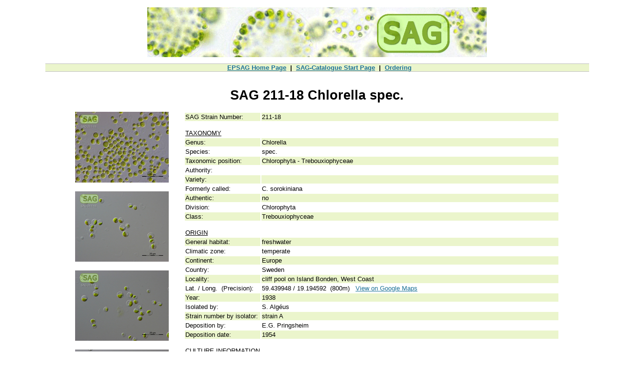

--- FILE ---
content_type: text/html; charset=UTF-8
request_url: https://sagdb.uni-goettingen.de/detailedList.php?str_number=211-18
body_size: 4655
content:

<!DOCTYPE HTML>

<html>
<head>
  <meta charset="UTF-8">
  <meta name="description" content="SAG Culture Collection, Strain number: SAG 211-18 Chlorella spec., Chlorophyta - Trebouxiophyceae; Country of origin: Sweden; Year: 1938; General habitat: freshwater">
  
  <title>SAG 211-18 Chlorella spec.</title>
  <link rel="stylesheet" type="text/css" media="screen, projection" href="design.css?v=2.9">
  <link rel="shortcut icon" type="image/x-icon" href="./favicon.ico">
<script>
document.createElement("footer");
</script>
</head>

<body>
  <br>
  <img src="./saghead.png" alt="SAG logo" border=0>
  <div id=banner><a href="http://epsag.uni-goettingen.de/">EPSAG Home Page</a>&nbsp;&nbsp;|&nbsp;&nbsp;<a href="http://sagdb.uni-goettingen.de/index.php">SAG-Catalogue Start Page</a>&nbsp;&nbsp;|&nbsp;&nbsp;<a href="http://www.uni-goettingen.de/en/185041.html" target="_blank">Ordering</a>
  </div>
  <br>
  <div id=center>

<div  id=contentDetailed><h1>SAG 211-18 Chlorella spec. </h1><table class=detailedTable>
		<tr class=searchFormColor><td>SAG Strain Number:</td><td>211-18</td></tr>
		
		<tr class=firstRowTable><td colspan=2><u>TAXONOMY</u></td></tr>
		<tr class=searchFormColor><td>Genus:</td><td>Chlorella</td></tr>
		<tr><td>Species:</td><td>spec.</td></tr>
		<tr class=searchFormColor><td>Taxonomic position:</td><td>Chlorophyta - Trebouxiophyceae</td></tr>
		<tr><td>Authority:</td><td></td></tr>
		<tr class=searchFormColor><td>Variety:</td><td></td></tr>
		<tr><td>Formerly called:</td><td>C. sorokiniana</td></tr>
		<tr class=searchFormColor><td>Authentic:</td><td>no</td></tr>
		<tr><td>Division:</td><td>Chlorophyta</td></tr>
		<tr class=searchFormColor><td>Class:</td><td>Trebouxiophyceae</td></tr>
		<tr class=firstRowTable><td colspan=2><u>ORIGIN</u></td></tr>
		<tr class=searchFormColor><td>General habitat:</td><td>freshwater</td></tr>
		<tr><td>Climatic zone:</td><td>temperate</td></tr>
		<tr class=searchFormColor><td>Continent:</td><td>Europe</td></tr>
		<tr><td>Country:</td><td>Sweden</td></tr>
		<tr class=searchFormColor><td>Locality:</td><td>cliff pool on Island Bonden, West Coast</td></tr>
		<tr><td>Lat. / Long. &nbsp;(Precision):</td><td>59.439948 / 19.194592 &nbsp;(800m)&nbsp;&nbsp;&nbsp;<a href="https://maps.google.com/?q=59.439948,19.194592&z=1" target="_blank">View on Google Maps</a></td></tr><tr class=searchFormColor><td>Year:</td><td>1938</td></tr>
		<tr><td>Isolated by:</td><td>S. Algéus</td></tr>
		<tr class=searchFormColor><td>Strain number by isolator:</td><td>strain A</td></tr>
		<tr><td>Deposition by:</td><td>E.G. Pringsheim</td></tr>
		<tr class=searchFormColor><td>Deposition date:</td><td>1954</td></tr>

		<tr class=firstRowTable><td colspan=2><u>CULTURE INFORMATION</u></td></tr>
		<tr class=searchFormColor><td>Culture medium:</td><td><a href="/culture_media/01 Basal Medium.pdf" title="Medium recipe">ESP Ag</a></td></tr>
		<tr><td>Axenic:</td><td>axenic</td></tr>
		<tr class=searchFormColor><td>Strain relatives:</td><td></td></tr><tr><td>Agitation resistance:</td><td>yes</td></tr><tr class=searchFormColor><td>Special properties:</td><td></td></tr><tr><td>&nbsp;</td></tr><tr><td><u>PUBLICATIONS</u></td></tr><tr class=searchFormColor id=pub1><td>Publication:</td><td><a href="https://dx.doi.org/10.1111/jpy.12060" target="_blank">Bittar, Thais B. <i>et al.</i> (2013) Carbon allocation under light and nitrogen resource gradients in two model marine phytoplankton1. <i>Journal of Phycology</i> 49 (3):523-535</a></td></tr><tr  id=pub2><td>Publication:</td><td><a href="https://dx.doi.org/10.1046/j.1529-8817.1999.3530587.x" target="_blank">Huss, V.A.R. <i>et al.</i> (1999) Biochemical taxonomy and molecular phylogeny of the genus Chlorella sensu lato (Chlorophyta). <i>J. Phycol.</i> 35:587-598</a></td></tr><tr class=searchFormColor id=pub3><td>Publication:</td><td><a href="https://dx.doi.org/10.1016/S0031-9422(00)90712-X" target="_blank">Takeda H. (1993) Taxonomical assignment of chlorococcal algae from their cell wall composition. <i>Phytochemistry</i> 34 (4):1053-1055</a></td></tr><tr  id=pub4><td>Publication:</td><td><a href="https://dx.doi.org/10.1007/BF00408739" target="_blank">Kerfin W. <i>et al.</i> (1978) Physiological and biochemical contributions to the taxonomy of the genus Chlorella. IX. DNA-Hybridization. <i>Arch. Hydrobiol.</i> 116:97-103</a></td></tr><tr class=searchFormColor id=pub5><td>Publication:</td><td><a href="https://dx.doi.org/10.1007/BF00425351" target="_blank">Liersch R. (1976) Über das ätherische Öl von Grünalgen. I. Die Öle der Gattung Chlorella (On the essential oil of green algae. I. The oils of the genus Chlorella). <i>Arch. Microbiol.</i> 107:353-356</a></td></tr><tr  id=pub6 style="display: none;"><td>Publication:</td><td><a href="https://dx.doi.org/10.1007/BF00412039" target="_blank">Kessler E. <i>et al.</i> (1971) Physiologische und biochemische Beiträge zur Taxonomie der Gattung Chlorella. V. Die auxotrophen und mesotrophen Arten (Physiological and biochemical contributions to the taxonomy of the genus Chlorella. V. The auxotrophic and mesotrophic species). <i>Arch. Microbiol.</i> 79:44-48</a></td></tr><tr class=searchFormColor id=pub7 style="display: none;"><td>Publication:</td><td><a href="https://dx.doi.org/10.1007/BF00406441" target="_blank">Kessler E. (1967) Physiologische und biochemische Beiträge zur Taxonomie der Gattung Chlorella III. Merkmale von 8 autotrophen Arten. <i>Archiv für Mikrobiologie</i> 55 (4):346-357</a></td></tr><tr  id=pub8 style="display: none;"><td>Publication:</td><td>Algéus, S. (1946) Untersuchungen über die Ernährungsphysiologie der Chlorophyceen mit besonderer Berücksichtigung von Indolessigsäure, Ascorbinsäure und Aneurin. <i>Botan. Notiser</i> :129-278</td></tr><tr><td colspan=2><a id=morePubs href="javascript: void(0);" onclick="showRows(8,this.id);"><b>show more publications ...</b></a></td></tr><tr class=firstRowTable><td colspan=2><u>SEQUENCE INFORMATION</u></td></tr><tr class=searchFormColor id=seq1><td>Sequence Accession:</td><td><a href="https://www.ncbi.nlm.nih.gov/nuccore/X73992" target="_blank">X73992</a>&nbsp;&nbsp;18S rRNA gene&nbsp;(<b>1798&nbsp;bp</b>)</td></tr>
		<tr class=firstRowTable><td colspan=2><u>CRYO</u></td></tr>
		<tr class=searchFormColor><td>Cryopreservation:</td><td>good survival</td></tr><tr><td colspan=2><u>TEACHING</u></td></tr>
		<tr class=searchFormColor><td>Recommended for teaching:</td><td>no</td></tr></table>
            <div class=detailedImgs><a href="javascript: void(0);" onclick='showImage("211-18","Chlorella spec.",0);'><img alt="Chlorella spec." title="Chlorella spec." src="./images/largeThumbs/211-18/thmb_SAG_211-18_Chlorella_sp_4wkESPAg_TD_190828_028_ovl_prime.jpg"></a><br><br><a href="javascript: void(0);" onclick='showImage("211-18","Chlorella spec.",1);'><img alt="Chlorella spec." title="Chlorella spec." src="./images/largeThumbs/211-18/thmb_SAG_211-18_Chlorella_sp_2yESPAg_TD_190726_010_ovl_prime.jpg"></a><br><br><a href="javascript: void(0);" onclick='showImage("211-18","Chlorella spec.",2);'><img alt="Chlorella spec." title="Chlorella spec." src="./images/largeThumbs/211-18/thmb_SAG_211-18_Chlorella_sp_2yESPAg_TD_190726_006_ovl.jpg"></a><br><br><a href="javascript: void(0);" onclick='showImage("211-18","Chlorella spec.",3);'><img alt="Chlorella spec." title="Chlorella spec." src="./images/largeThumbs/211-18/thmb_SAG_211-18_Chlorella_sp_2yESPAg_TD_190726_007_ovl.jpg"></a><br><br><a href="javascript: void(0);" onclick='showImage("211-18","Chlorella spec.",4);'><img alt="Chlorella spec." title="Chlorella spec." src="./images/largeThumbs/211-18/thmb_SAG_211-18_Chlorella_sp_2yESPAg_TD_190726_008_ovl.jpg"></a><br><br><a href="javascript: void(0);" onclick='showImage("211-18","Chlorella spec.",5);'><img alt="Chlorella spec." title="Chlorella spec." src="./images/largeThumbs/211-18/thmb_SAG_211-18_Chlorella_sp_2yESPAg_TD_190726_009_ovl.jpg"></a><br><br><a href="javascript: void(0);" onclick='showImage("211-18","Chlorella spec.",6);'><img alt="Chlorella spec." title="Chlorella spec." src="./images/largeThumbs/211-18/thmb_SAG_211-18_Chlorella_sp_4wkESPAg_TD_190828_008_ovl.jpg"></a><br><br><a href="javascript: void(0);" onclick='showImage("211-18","Chlorella spec.",7);'><img alt="Chlorella spec." title="Chlorella spec." src="./images/largeThumbs/211-18/thmb_SAG_211-18_Chlorella_sp_4wkESPAg_TD_190828_022_ovl.jpg"></a><br><br><a href="javascript: void(0);" onclick='showImage("211-18","Chlorella spec.",8);'><img alt="Chlorella spec." title="Chlorella spec." src="./images/largeThumbs/211-18/thmb_SAG_211-18_Chlorella_sp_4wkESPAg_TD_190828_034_ovl.jpg"></a><br><br><a href="javascript: void(0);" onclick='showImage("211-18","Chlorella spec.",9);'><img alt="Chlorella spec." title="Chlorella spec." src="./images/largeThumbs/211-18/thmb_SAG_211-18_Chlorella_sp_4wkESP_TD_190828_001_ovl.jpg"></a><br><br><a href="javascript: void(0);" onclick='showImage("211-18","Chlorella spec.",10);'><img alt="Chlorella spec." title="Chlorella spec." src="./images/largeThumbs/211-18/thmb_SAG_211-18_Chlorella_sp_4wkESP_TD_190828_002_ovl.jpg"></a><br><br><a href="javascript: void(0);" onclick='showImage("211-18","Chlorella spec.",11);'><img alt="Chlorella spec." title="Chlorella spec." src="./images/largeThumbs/211-18/thmb_SAG_211-18_Chlorella_sp_4wkESP_TD_190828_003_ovl.jpg"></a><br><br><a href="javascript: void(0);" onclick='showImage("211-18","Chlorella spec.",12);'><img alt="Chlorella spec." title="Chlorella spec." src="./images/largeThumbs/211-18/thmb_SAG_211-18_Chlorella_sp_4wkESP_TD_190828_004_ovl.jpg"></a><br><br><a href="javascript: void(0);" onclick='showImage("211-18","Chlorella spec.",13);'><img alt="Chlorella spec." title="Chlorella spec." src="./images/largeThumbs/211-18/thmb_SAG_211-18_Chlorella_sp_4wkESP_TD_190828_005_ovl.jpg"></a><br><br><a href="javascript: void(0);" onclick='showImage("211-18","Chlorella spec.",14);'><img alt="Chlorella spec." title="Chlorella spec." src="./images/largeThumbs/211-18/thmb_SAG_211-18_Chlorella_sp_4wkESP_TD_190828_006_ovl.jpg"></a><br><br><a href="javascript: void(0);" onclick='showImage("211-18","Chlorella spec.",15);'><img alt="Chlorella spec." title="Chlorella spec." src="./images/largeThumbs/211-18/thmb_SAG_211-18_Chlorella_sp_4wkESP_TD_190828_007_ovl.jpg"></a><br><br><a href="javascript: void(0);" onclick='showImage("211-18","Chlorella spec.",16);'><img alt="Chlorella spec." title="Chlorella spec." src="./images/largeThumbs/211-18/thmb_SAG_211-18_Chlorella_sp_4wkESP_TD_190828_008_ovl.jpg"></a><br><br><a href="javascript: void(0);" onclick='showImage("211-18","Chlorella spec.",17);'><img alt="Chlorella spec." title="Chlorella spec." src="./images/largeThumbs/211-18/thmb_SAG_211-18_Chlorella_sp_4wkESP_TD_190828_009_ovl.jpg"></a><br><br><a href="javascript: void(0);" onclick='showImage("211-18","Chlorella spec.",18);'><img alt="Chlorella spec." title="Chlorella spec." src="./images/largeThumbs/211-18/thmb_SAG_211-18_Chlorella_sp_4wkESP_TD_190828_010_ovl.jpg"></a><br><br><a href="javascript: void(0);" onclick='showImage("211-18","Chlorella spec.",19);'><img alt="Chlorella spec." title="Chlorella spec." src="./images/largeThumbs/211-18/thmb_SAG_211-18_Chlorella_sp_4wkESP_TD_190828_011_ovl.jpg"></a><br><br><a href="javascript: void(0);" onclick='showImage("211-18","Chlorella spec.",20);'><img alt="Chlorella spec." title="Chlorella spec." src="./images/largeThumbs/211-18/thmb_SAG_211-18_Chlorella_sp_4wkESP_TD_190828_012_ovl.jpg"></a><br><br></div>
            <div class=clear></div>
            <br><br><br><form><input type=button value=Back onClick=history.go(-1)></form><br></div><div id=pageOverlay onclick="hideImage();"></div>
             	 <div id=imageWrapper>
               		<div id=strainImageBox></div>
               	 </div><script type="text/javascript">

function showRows(nrRows,link_id) {
    for(var rowNr = 6; rowNr <= nrRows; rowNr++){
        rowId = (link_id.indexOf('Seqs') !=-1) ? 'seq' : 'pub';
        rowId += rowNr;
        document.getElementById(rowId).style.display = "";
    }

    //the bold tag is the first child of the link tag 
    var text = document.getElementById(link_id).firstChild.firstChild; 
    text.data = (link_id.indexOf('Seqs') !=-1) ? "show less sequences" : "show less publications";

    document.getElementById(link_id).onclick = function () { hideRows(nrRows,link_id); };
}

function hideRows(nrRows,link_id) {
    for(var rowNr = 6; rowNr <= nrRows; rowNr++){
        rowId = (link_id.indexOf('Seqs') !=-1) ? 'seq' : 'pub';
        rowId += rowNr;
        document.getElementById(rowId).style.display = "none";
    }

    var text = document.getElementById(link_id).firstChild.firstChild;
 
    text.data = (link_id.indexOf('Seqs') !=-1) ? "show more sequences" : "show more publications";
    document.getElementById(link_id).onclick = function () { showRows(nrRows,link_id); };
}
    var imagesArray = [{"fname":"SAG_211-18_Chlorella_sp_4wkESPAg_TD_190828_028_ovl_prime.jpg","imageW":1024,"imageH":771,"imageDate":"image taken by T. Darienko: 2019-08-28"},{"fname":"SAG_211-18_Chlorella_sp_2yESPAg_TD_190726_010_ovl_prime.jpg","imageW":1024,"imageH":770,"imageDate":"image taken by T. Darienko: 2019-07-26"},{"fname":"SAG_211-18_Chlorella_sp_2yESPAg_TD_190726_006_ovl.jpg","imageW":1024,"imageH":770,"imageDate":"image taken by T. Darienko: 2019-07-26"},{"fname":"SAG_211-18_Chlorella_sp_2yESPAg_TD_190726_007_ovl.jpg","imageW":1024,"imageH":770,"imageDate":"image taken by T. Darienko: 2019-07-26"},{"fname":"SAG_211-18_Chlorella_sp_2yESPAg_TD_190726_008_ovl.jpg","imageW":1024,"imageH":770,"imageDate":"image taken by T. Darienko: 2019-07-26"},{"fname":"SAG_211-18_Chlorella_sp_2yESPAg_TD_190726_009_ovl.jpg","imageW":1024,"imageH":770,"imageDate":"image taken by T. Darienko: 2019-07-26"},{"fname":"SAG_211-18_Chlorella_sp_4wkESPAg_TD_190828_008_ovl.jpg","imageW":1024,"imageH":771,"imageDate":"image taken by T. Darienko: 2019-08-28"},{"fname":"SAG_211-18_Chlorella_sp_4wkESPAg_TD_190828_022_ovl.jpg","imageW":1024,"imageH":771,"imageDate":"image taken by T. Darienko: 2019-08-28"},{"fname":"SAG_211-18_Chlorella_sp_4wkESPAg_TD_190828_034_ovl.jpg","imageW":1024,"imageH":771,"imageDate":"image taken by T. Darienko: 2019-08-28"},{"fname":"SAG_211-18_Chlorella_sp_4wkESP_TD_190828_001_ovl.jpg","imageW":1024,"imageH":771,"imageDate":"image taken by T. Darienko: 2019-08-28"},{"fname":"SAG_211-18_Chlorella_sp_4wkESP_TD_190828_002_ovl.jpg","imageW":1024,"imageH":771,"imageDate":"image taken by T. Darienko: 2019-08-28"},{"fname":"SAG_211-18_Chlorella_sp_4wkESP_TD_190828_003_ovl.jpg","imageW":1024,"imageH":771,"imageDate":"image taken by T. Darienko: 2019-08-28"},{"fname":"SAG_211-18_Chlorella_sp_4wkESP_TD_190828_004_ovl.jpg","imageW":1024,"imageH":771,"imageDate":"image taken by T. Darienko: 2019-08-28"},{"fname":"SAG_211-18_Chlorella_sp_4wkESP_TD_190828_005_ovl.jpg","imageW":1024,"imageH":771,"imageDate":"image taken by T. Darienko: 2019-08-28"},{"fname":"SAG_211-18_Chlorella_sp_4wkESP_TD_190828_006_ovl.jpg","imageW":1024,"imageH":771,"imageDate":"image taken by T. Darienko: 2019-08-28"},{"fname":"SAG_211-18_Chlorella_sp_4wkESP_TD_190828_007_ovl.jpg","imageW":1024,"imageH":771,"imageDate":"image taken by T. Darienko: 2019-08-28"},{"fname":"SAG_211-18_Chlorella_sp_4wkESP_TD_190828_008_ovl.jpg","imageW":1024,"imageH":771,"imageDate":"image taken by T. Darienko: 2019-08-28"},{"fname":"SAG_211-18_Chlorella_sp_4wkESP_TD_190828_009_ovl.jpg","imageW":1024,"imageH":771,"imageDate":"image taken by T. Darienko: 2019-08-28"},{"fname":"SAG_211-18_Chlorella_sp_4wkESP_TD_190828_010_ovl.jpg","imageW":1024,"imageH":771,"imageDate":"image taken by T. Darienko: 2019-08-28"},{"fname":"SAG_211-18_Chlorella_sp_4wkESP_TD_190828_011_ovl.jpg","imageW":1024,"imageH":771,"imageDate":"image taken by T. Darienko: 2019-08-28"},{"fname":"SAG_211-18_Chlorella_sp_4wkESP_TD_190828_012_ovl.jpg","imageW":1024,"imageH":771,"imageDate":"image taken by T. Darienko: 2019-08-28"}];
			//functions for images presentation
			// at clicking on the thumbnail is shown the large image
			// parameters: current strain number; current strain name; index of the clicked image in the imagesArray
			function showImage(strainNr, species, imgIdx) {
			    var subdir = strainNr.replace('/','{');
			    var countImgs = imagesArray.length;
			    var imgName = '/images/' + subdir + '/' + imagesArray[imgIdx]['fname'];
			    var imgW = imagesArray[imgIdx]['imageW'];
			    var imgH = imagesArray[imgIdx]['imageH'];
			    var imgDate = imagesArray[imgIdx]['imageDate'];
			
			    var prevIdx = (imgIdx > 0) ? imgIdx - 1 : countImgs - 1;
			    var nextIdx = (imgIdx < countImgs - 1) ? imgIdx + 1 : 0;
			
			    var countImgsText = (imgIdx + 1) + ' of ' + countImgs;
			    var divpageOverlay = document.getElementById('pageOverlay'); 
			    divpageOverlay.style.cursor = 'pointer';
			    divpageOverlay.style.display = 'block';
			
			    //go to next(previous) image with arrow keys
			    document.onkeydown = function (e){ 
				e = e || window.event;
				if(e.keyCode == '37')
				    showImage(strainNr, species, prevIdx);
				else if(e.keyCode == '39')
				    showImage(strainNr, species, nextIdx);
			    }
			
			    var w = divpageOverlay.offsetWidth;
			    var h = divpageOverlay.offsetHeight;
			    var imgBorderHeight = 2*26 + 2*6 + 38 + 10; // bottom text + margin bottom text + top border height + bottom border height
			    var wrapperTop = (Math.ceil((h - (imgH + imgBorderHeight))/2) >= 0) ? Math.ceil((h - (imgH + imgBorderHeight))/2) : 0;
			
			    var img_border = (imgW + 2*15 > 800) ? imgW + 2*15 : 800; // min-width of strainImageBox is 700px
			    var imgBoxSize = (imgW > 770) ? imgW : 770;
			   
			    var newdiv = document.getElementById('strainImageBox');
			    var imgBoxTop = '';
			    var bottomText = '<img alt=\'' + species + '\' src=\'' + imgName + '\'><div class=imgFooter><p class=strainImageBoxText>SAG ' + strainNr + '   <i>' + species + '</i><span class=imgDate>' + imgDate + '</span></p><p class=imgCC><a href="https://creativecommons.org/licenses/by-sa/4.0/" target="_blank">Image under Creative Commons License CC BY-SA 4.0</a></p></div>';
			    if(countImgs > 1){
			
				imgBoxTop = '<div  onclick=\'showImage("' + strainNr + '","' + species + '",' + prevIdx + ');\' class=naviImageButton id=prevImageButton><img src=\'/pictures/10_left_arrow_20012016.png\' width=\'33\' height=\'32\' onmouseover="this.src=\'/pictures/10_left_arrow_button_20012016.png\';" onmouseout="this.src=\'/pictures/10_left_arrow_20012016.png\';"></div> <span id=imgCountText>' + countImgsText + '</span> <div  onclick=\'showImage("' + strainNr + '","' + species + '",' + nextIdx + ');\' class=naviImageButton id=nextImageButton><img src=\'/pictures/10_right_arrow_20012016.png\' width=\'33\' height=\'32\' onmouseover="this.src=\'/pictures/10_right_arrow_button_20012016.png\';" onmouseout="this.src=\'/pictures/10_right_arrow_20012016.png\';"></div> <div onclick=\'hideImage();\' class=\'naviImageButton closeImageButton\'><img src=\'/pictures/10_x_20012016.png\' width=\'33\' height=\'32\' onmouseover="this.src=\'/pictures/10_x_button_20012016.png\';" onmouseout="this.src=\'/pictures/10_x_20012016.png\';"></div>';
			
				newdiv.innerHTML = imgBoxTop.concat(bottomText);
			
			
				var buttonW = 30;
				var prevImg = document.getElementById('prevImageButton');
				prevImg.style.left = Math.ceil(imgBoxSize/2 - buttonW - 30)+'px';
				var imageCountText = document.getElementById('imgCountText');
				imageCountText.style.left = Math.ceil(imgBoxSize/2 - 10)+'px';
				var nextImg = document.getElementById('nextImageButton');
				nextImg.style.left = Math.ceil(imgBoxSize/2 + 46)+'px';
			    }
			    else{
				newdiv.innerHTML = '<div onclick=\'hideImage();\' class=\'naviImageButton closeImageButton\'><img src=\'/pictures/10_x_20012016.png\' width=\'33\' height=\'32\' onmouseover="this.src=\'/pictures/10_x_button_20012016.png\';" onmouseout="this.src=\'/pictures/10_x_20012016.png\';"></div>' + bottomText;
			    }
			
			    var divimageWrapper = document.getElementById('imageWrapper'); 
			    document.body.appendChild(divimageWrapper);
			    divimageWrapper.style.display = 'block';
			    divimageWrapper.style.top = wrapperTop+'px';
			    divimageWrapper.style.width = imgBoxSize+'px';
			}
			
			function hideImage() {
			    var divpageOverlay = document.getElementById('pageOverlay'); 
			    divpageOverlay.style.display = 'none';
			
			    var divimageWrapper = document.getElementById('imageWrapper'); 
			    divimageWrapper.style.display = 'none';
			
			    // do nothing on pressing -> or <-
			    // if not set explicitly, the previous or next image are shown again in the strain detailed view
			    document.onkeydown = function (e){ 
				e = e || window.event;
				if(e.keyCode == '37'){}
				else if(e.keyCode == '39'){}
			    }
			
			}</script>	

   <br><br><br>
    <hr>
    <footer>
      <p>Questions or problems? Please contact us <a href="mailto:epsag@uni-goettingen.de">e-mail</a><br>&copy; 2026 SAG</p>
    </footer>  
  </div>
</body>
</html>


